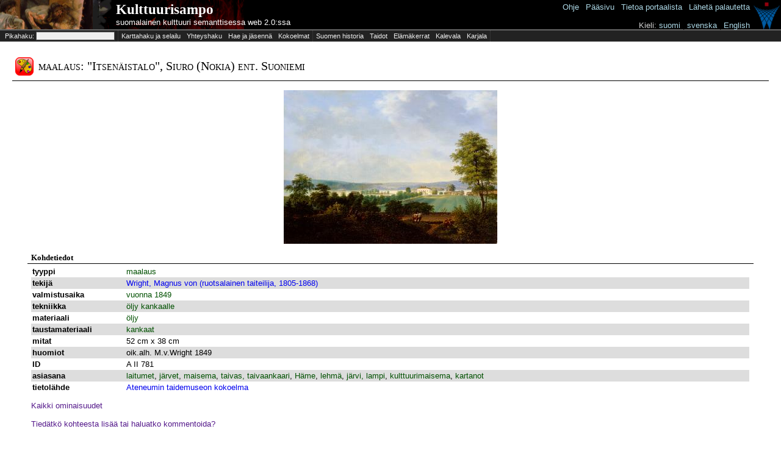

--- FILE ---
content_type: text/html;charset=UTF-8
request_url: http://www.kulttuurisampo.fi/kulsa/item.shtml?itemUri=http%3A%2F%2Fkulttuurisampo.fi%2Fannotaatio%23Instance-maalaus-at-A_II_781-1160403631391
body_size: 69008
content:






<!DOCTYPE html 
     PUBLIC "-//W3C//DTD XHTML 1.0 Transitional//EN"
     "http://www.w3.org/TR/xhtml1/DTD/xhtml1-transitional.dtd">
<html xmlns="http://www.w3.org/1999/xhtml">
	<head>
		<meta http-equiv="Content-Type" content="text/html; charset=UTF-8" />
		<meta name="description" content="KultturiSampo-portaali yhdistää Suomalaista kulttuurisisältöä ja tarjoaa yhtenäisen julkaisukanavan digitoidulle sisällölle." />
		<link href="scripts/dojo/resources/dojo.css" rel="stylesheet" type="text/css" />
		<link href="scripts/dijit/themes/tundra/tundra.css" rel="stylesheet" type="text/css" />
		<link href="scripts/dijit/themes/tundra/tundra_rtl.css" rel="stylesheet" type="text/css" />
		<link href="scripts/semweb/themes/semweb.css" rel="stylesheet" type="text/css" />
		<link href="app/scripts/kulsa/themes/kulsa.css" rel="stylesheet" type="text/css" />
		<link href="app/css/kulsa.css" rel="stylesheet" type="text/css" />
		<link href="app/css/cbrc.css" rel="stylesheet" type="text/css" />
		<title>
		    Kulttuurisampo - 
		        "Itsenäistalo", Siuro (Nokia) ent. Suoniemi
		</title>
		<script>
			var djConfig = {
				baseUrl:'scripts/dojo/',
				parseOnLoad: false,
				modulePaths:{'dwr':'../../dwr'},
				locale: 'fi',
				isDebug:false
			}
		</script>
		<script type="text/javascript" src="scripts/build/dojo-kulsa-release.js"></script>
		<!-- <script type="text/javascript" src="scripts/dojo/dojo.js.uncompressed.js"></script> -->
		<script type="text/javascript">
			dojo.registerModulePath('dwr','../../dwr');
		</script>
<script>
function toggleInversePropertiesBox() {
	var box = dojo.byId('inverse_properties');
	if (box.style.display=='block') box.style.display='none';
	else box.style.display='block';
	return false;
}

function toggleAllPropertiesBox() {
	var box = dojo.byId('all_properties');
	if (box.style.display=='block') box.style.display='none';
	else box.style.display='block';
	return false;
}

function toggleList(element) {
	if (element.innerHTML == '[piilota]')
		element.innerHTML = '[n&auml;yt&auml;]';
	else
		element.innerHTML = '[piilota]';
	toggleDisplaySiblings(element.parentNode);
}

function toggleDisplaySiblings(element) {
	x = element.nextSibling;
	while (x != null) {
		if (x.nodeType == 1) { /* is element */
			if (x.style.display != 'none')
				x.style.display = 'none';
			else if (x.tagName == 'LI')
				x.style.display = 'list-item';
			else if (x.tagName == 'TABLE')
				x.style.display = 'table';
			else
				x.style.display = 'block';
		}
		x = x.nextSibling;
	}
}

function initializeMap(pohj,ita,zoom,paikkatyyppi,paikka,tyyppi,label) {
	if (GBrowserIsCompatible()) {
		var map = new GMap2(document.getElementById("map_canvas"),{ size: new GSize(350,350) } );
		
		map.setCenter(new GLatLng(pohj, ita), zoom);
		map.removeMapType(G_HYBRID_MAP);

		var customIcon = new GIcon(G_DEFAULT_ICON);
		customIcon.image = "http://maps.google.com/mapfiles/ms/micons/man.png";
		customIcon.iconSize = new GSize(32, 32);
		customIcon.infoWindowAnchor = new GPoint(17, 8);
				
		markerOptions = { icon:customIcon };

		if(paikkatyyppi != "pt"){
			var html = '<div style="width: 230px; padding-right: 10px">'+tyyppi+': '+label+'<br/>'+paikkatyyppi+': '+paikka+'<\/div>';
        	 			
 			var marker = new GMarker(map.getCenter(),markerOptions);
 			GEvent.addListener(marker, "click", function() {
				marker.openInfoWindowHtml(html);
			});
 			
			map.addOverlay(marker);
			marker.openInfoWindowHtml(html);
		}
		map.addControl(new GMapTypeControl());
		map.addControl(new GSmallMapControl());
		
		document.body.setAttribute('onunload', 'GUnload()');
	}
}

function initializePolygonMap(polygon,zoom) {
	if (GBrowserIsCompatible()) {
		var map = new GMap2(document.getElementById("map_canvas"),{ size: new GSize(350,350) } );
		var pistearray = polygon.split(" ");
		var coordinatesarray = new Array();
		var polypointsArea = new Array();
		var lastpiste = new GLatLng(62.1872,23.7282);
		for (i=0;i<pistearray.length;i++){	
			try{
		   		var coords = new Array();
           		coords = pistearray[i].split(",");		   		
  	       		var piste = new GLatLng(coords[1],coords[0]); 	
		   		polypointsArea.push(piste);
		   		lastpiste = piste;		   
		   		coordinatesarray.push(coords[1]+" "+coords[0]);
			}
			catch(e){
			}
		}
		
		var minLat;
    	var minLng;
    	var maxLat;
    	var maxLng;
    
     	var firstpoint = true;
        for (i=0;i<pistearray.length;i++){      
                try{
                   var coords = new Array();                   
           		   coords = pistearray[i].split(",");                              
               	   var piste = new GLatLng(coords[1],coords[0]);    
                   polypointsArea.push(piste);                   
                   lastpiste = piste;
                   if (firstpoint){
                      minLat=coords[1];
                      maxLat=coords[1];
                      minLng=coords[0];
                      maxLng=coords[0];
                      firstpoint=false;
                   }
                   if (coords[1]<minLat){minLat=coords[1];}
                   if (coords[1]>maxLat){maxLat=coords[1];}
                   if (coords[0]<minLng){minLng=coords[0];}
                   if (coords[0]>maxLng){maxLng=coords[0];}
                   
                   coordinatesarray.push(coords[1]+" "+coords[0]);
                   
                }
                catch(e){
                }
        }
    
    	//var polyColor = RGB2Color(rand(255),rand(255),rand(255));
    	var polyColor = RGB2Color(0,0,0);
		var polygonArea = new GPolygon(polypointsArea,'#000000',2,.5,polyColor,.5);
    
      	var latCenter = (1*minLat + 1*maxLat)/2;
        var lngCenter = (1*minLng + 1*maxLng)/2;

    	var sw = new GLatLng(minLat,minLng);
        var ne = new GLatLng(maxLat,maxLng);
        var bounds = new GLatLngBounds(sw, ne);
        var mapZoomLevel = map.getBoundsZoomLevel(bounds);
        
        var mapCenter = new GLatLng(latCenter,lngCenter);
        map.setCenter(mapCenter, mapZoomLevel,G_MAP_TYPE);
		
		
		//map.setCenter(new GLatLng(pohj, ita), zoom);
		//map.removeMapType(G_HYBRID_MAP);
		
		map.addControl(new GMapTypeControl());
		map.addControl(new GLargeMapControl());
		map.addOverlay(polygonArea);
		
		document.body.setAttribute('onunload', 'GUnload()');
	}
}

function RGB2Color(r,g,b) {
	return '#' + byte2Hex(r) + byte2Hex(g) + byte2Hex(b);
}

function rand (n) {
	return (Math.floor(Math.random() * n + 1));
}

function byte2Hex(n) {
	var nybHexString = '0123456789ABCDEF';
	return String(nybHexString.substr((n >> 4) & 0x0F,1)) + nybHexString.substr(n & 0x0F,1);
}
</script>
<style>

table.properties {
	border-collapse: collapse;
	width: 100%;
}

table.properties td {
	padding: 2px;
}

td.property {
	font-weight: bold;
	width: 150px;
	vertical-align: top;
}

tr.oddItemRow {
	background-color: #fff;
}
tr.evenItemRow {
	background-color: #ddd;
}

table.thumbnails {
	width: 100%;
}

table.thumbnails td.image_cell {
	width: 120px;
	padding: 5px;
	border: thin solid lightgrey;
	text-align: center;
	background-color: #eee;
}

table.thumbnails td.row_title {
	padding-top: 2em;	
	font-weight: bold;
	font-family: georgia, serif;
}

table.thumbnails td.row_title_small {
	padding-top: 0.2em;
}

table.thumbnails td a {
	color: #333;
	text-decoration: none;
}

table.thumbnails td a:hover {
	color: blue;
	text-decoration: underline;
}

table.thumbnails td a.category_link {
	color: blue;
	text-decoration: underline;
}

table.thumbnails img {
	max-width: 80px;
	max-height: 80px;
	border: 0px;
}

table.all_items {
	width: 100%;
}

td.row_title_big {
	font-weight: bold;
	font-size: 16pt;
	padding-top: 15px;
}

td.list_cell {
	font-size: 8pt;
	vertical-align: top;
}

div.item_content {
	padding-left:0.5em;
	padding-right:0.5em;
}

</style>
	</head>

<body class="sm-r tundra" style="height:100%">
<script type="text/javascript">

  var _gaq = _gaq || [];
  _gaq.push(['_setAccount', 'UA-12724615-3']);
  _gaq.push(['_trackPageview']);

  (function() {
    var ga = document.createElement('script'); ga.type = 'text/javascript'; ga.async = true;
    ga.src = ('https:' == document.location.protocol ? 'https://ssl' : 'http://www') + '.google-analytics.com/ga.js';
    var s = document.getElementsByTagName('script')[0]; s.parentNode.insertBefore(ga, s);
  })();

</script>


	<table id="kulsa_banner2">
		<tbody><tr>
		<td id="kulsa_banner_empty_header"></td>
		<td id="kulsa_banner_application_name" onclick="window.location = 'index.shtml'">
			<div id="appname"><a class="plainwhite" href="index.shtml">Kulttuurisampo</a></div><div>
			<a class="plainwhite" href="index.shtml">suomalainen kulttuuri semanttisessa web 2.0:ssa</a></div>
		</td>
		<td id="kulsa_banner_seco">
		</td>		    
		</tr></tbody>
	</table>
		  	<table id="help" style="position:absolute;top:2px;right:0px">
		  		<tbody><tr><td style="vertical-align:top">
		  		<a href="instructions.shtml">Ohje</a> | 
		  		<a href="index.shtml">Pääsivu</a> | 
		  		<a href="about.shtml">Tietoa&nbsp;portaalista</a> | 
		  		<a href="mailto:seco-kulttuurisampo@tkk.fi">Lähetä palautetta</a>&nbsp;<br /><br />
		  		<span style="color:lightgray">Kieli:</span>
		  				<script>
		  					function switchLang(lang) {
		  						if (window.location.href.indexOf('lang=')!=-1) window.location.href=window.location.href.replace(/lang=../,'lang='+lang);
		  						else if (window.location.href.indexOf('?')!=-1) window.location.href=window.location.href+('&lang='+lang);
		  						else window.location.href=window.location.href+('?lang='+lang);
		  					}
		  				</script>
		  				<a href="javascript:switchLang('fi')">suomi</a> | 
	  					<a href="javascript:switchLang('sv')">svenska</a> |
		  				<a href="javascript:switchLang('en')">English</a>&nbsp;
		  		</td><td>
			<a href="http://www.seco.tkk.fi/applications/kulttuurisampo/"><img src="app/images/secologo.png" width="43" height="45"/></a>
			</td></tr></body></table>
	
	<div id="kulsa_banner_catalog">
		<table>
			<tbody><tr>
			<td class="ruler"><form id="form" onsubmit="return false;"><input type="hidden" name="skip" id="skip" value="0"/>&nbsp;Pikahaku: <input type="text" id="kw" name="kw"/><!-- <input type="checkbox" name="organize"> jäsenneltynä --></form></td>
				<td title="Selaile nykyisiä ja historiallisia paikkoja, alueita ja karttoja sekä niihin liittyvää esineistöä."><a href="karttahaku.shtml" title="Selaile nykyisiä ja historiallisia paikkoja, alueita ja karttoja sekä niihin liittyvää esineistöä.">Karttahaku ja selailu</a></td>							
				<td title="Kuinka Akseli Gallen-Kallela liittyy Ranskan keisari Napoleon ensimmäiseen?"><a href="ff.shtml" title="Kuinka Akseli Gallen-Kallela liittyy Ranskan keisari Napoleon ensimmäiseen?">Yhteyshaku</a></td>
				<td title="Aseta aineisto laajempaan kehykseen tarkastelemalla sitä eri näkökulmista."><a href="explore.shtml" title="Aseta aineisto laajempaan kehykseen tarkastelemalla sitä eri näkökulmista.">Hae ja jäsennä</a></td>
				<td class="ruler" title="Mitä kokoelmia Kulttuurisampo on niellyt?"><a href="kokoelmat.shtml" title="Mitä kokoelmia Kulttuurisampo on niellyt?">Kokoelmat</a></td>
				<td style="white-space:nowrap" title="Selaile historiallisia tapahtumia."><a href="historyTheme.shtml?itemUri=http%3A%2F%2Fwww.kulttuurisampo.fi%2Fuserview%23Suomen_historia" title="Selaile historiallisia tapahtumia.">Suomen&nbsp;historia</a></td>
				<td title="Perehdy semanttisesti kuvattuihin taitoihin."><a href="theme.shtml?itemUri=http%3A%2F%2Fwww.kulttuurisampo.fi%2Fuserview%23Taidot" title="Perehdy semanttisesti kuvattuihin taitoihin.">Taidot</a></td>
				<td title="Selaile semanttisesti rikastettuja elämäkertoja."><a href="theme.shtml?itemUri=http%3A%2F%2Fwww.kulttuurisampo.fi%2Fuserview%23Biografiat" title="Selaile semanttisesti rikastettuja elämäkertoja.">Elämäkerrat</a></td>
				<td title="Selaile Kalevalaa semanttisessa webissä."><a href="item.shtml?itemUri=http%3A%2F%2Fkulttuurisampo.fi%2Fannotaatio%23Instance_ID1214991559284" title="Selaile Kalevalaa semanttisessa webissä.">Kalevala</a></td>
				<td class="ruler" title="Wikipedian Karjala-aineistoa semanttisesti rikastettuna."><a href="item.shtml?itemUri=http%3A%2F%2Fkulttuurisampo.fi%2Fannotaatio%23web-sivuKarjala" title="Wikipedian Karjala-aineistoa semanttisesti rikastettuna.">Karjala</a></td>
			</tr></tbody>
		</table>
	</div>
	
	  <div id="kwsearchResultsC" style="visibility:hidden;z-index:1000;position:absolute;left:0px;background-color:#dddddd;border:1px solid black;">
	  	<div id="kwsearchResultsCloseButton" style="float:right;z-index:1050">[X]</div>
	  	<div id="kwsearchResults"></div>
	  </div>
	  <script type="text/javascript">
	  dojo.require("dijit.Dialog");
	  var kw = {
        url: "dokwsearch.shtml",
        load: function(data){
        		curSearch=null;
                dojo.byId('kwsearchResults').innerHTML = data;
        },
        error: function(data){
                console.log("An error occurred: ", data);
        },
        form: "form"
	  };
	  var searchTimer;
	  var curSearch;
	  var lss;
	  function selectForKWSearch(str) {
  		dojo.byId("kw").value='"'+str+'"';
  		submit(); 
	  }
	  
		 function skipForward() {
		 	dojo.byId("skip").value=parseInt(dojo.byId("skip").value)+50;
		 	dosubmit();
		 }
		 function skipBackward() {
		 	dojo.byId("skip").value=parseInt(dojo.byId("skip").value)-50;
		 	dosubmit();
		 }	  
	  	 function setTimer() {
		  	if (dojo.byId("kw").value.length>1) { 
		  	 	if (searchTimer) {
					clearTimeout(searchTimer);
				}
				if (lss!=dojo.byId("kw").value)
	 	    	  searchTimer = setTimeout(submit, 300);
		  	}
	  	 }
	  	 function dosubmit() {
	     	if (curSearch) curSearch.cancel();
	     	curSearch = dojo.xhrGet(kw);
	  	 }
	     function submit() {
	     	lss=dojo.byId("kw").value;
	     	dojo.byId("skip").value=0;
	        dosubmit();
	     	dojo.byId("kwsearchResults").innerHTML='<img src="app/images/loading.gif"/>';
	     	dojo.byId('kwsearchResultsC').style.visibility='visible'
	     	
	     	// hides video element to avoid glitch with the result container
	     	if (dojo.byId('video')) dojo.byId('video').style.visibility='hidden';
	     }
	     function close() {
			dojo.byId('kwsearchResultsC').style.visibility='hidden';
			if (dojo.byId('video')) dojo.byId('video').style.visibility='visible';
		 }
		 dojo.connect(dojo.byId("kwsearchResultsCloseButton"),"onclick",close);
		 dojo.connect(dojo.byId("search_organized"),"onchange",setTimer);
	     dojo.connect(dojo.byId("kw"),"onkeyup",setTimer);
	     dojo.connect(dojo.byId("kw"),"onfocus",function() {
	        if (dojo.byId('kwsearchResults').childNodes.length>0) {
	     		dojo.byId('kwsearchResultsC').style.visibility='visible';
	     		if (dojo.byId('video')) dojo.byId('video').style.visibility='hidden';
	     	}
	     });
	     dojo.addOnLoad(function() {
		    if (dojo.byId("kw").value.length>1) submit();
	     }); 
	  </script>

<div id="content">
		<h1>
			<table style="width:100%;">
				<tr>
					<td style="width:30px;vertical-align:center;padding:3px;"><img src="app/images/objectIcons/png/30x30/maalaus.png"/></td>
					<td style="vertical-align:center;padding:3px;">
						maalaus:
						"Itsenäistalo", Siuro (Nokia) ent. Suoniemi
					</td>
				</tr>
			</table>
		</h1>
	
	<div id="itemInfo">
	<div id="multimediaContainer" style="text-align:center">
		<br/>
		
				<a href="service/image/?w=800&h=800&url=http%3A%2F%2Fwww.kulttuurisampo.fi%2Fimages%2Fdata%2Fa0253500.jpg" target="_top">
					<img src="service/image/?w=350&h=350&url=http%3A%2F%2Fwww.kulttuurisampo.fi%2Fimages%2Fdata%2Fa0253500.jpg" style="max-width:350px;"/>
				</a>
	</div>
		
		
	<div id="metadataContainer">
		<h3>Kohdetiedot</h3>		
		<div class="item_content">
			
<table class="properties">
		
		
				<tr class="oddItemRow">
				<td class="property">tyyppi
					<input type="hidden" value="http://www.w3.org/1999/02/22-rdf-syntax-ns#type"/>
				</td>
				<td>
										<a href="item.shtml?itemUri=http%3A%2F%2Fkulttuurisampo.fi%2Fannotaatio%23maalaus" style="color:#005000">
										maalaus</a>
				</td>
			</tr>
		
		
		
		
		
		
				<tr class="evenItemRow">
				<td class="property">tekijä
					<input type="hidden" value="http://kulttuurisampo.fi/annotaatio#tekijat"/>
				</td>
				<td>
									<a href="item.shtml?itemUri=http%3A%2F%2Fseco.tkk.fi%2Fonto%2Ftoimo%2Fp2aa95aea0f11a3d14ad9643081ce05e34c17808e">
									Wright, Magnus von (ruotsalainen taiteilija, 1805-1868)</a>
				</td>
			</tr>
		
		
		
		
		
		
		
		
		
		
		
		
		
		
		
		
		
		
		
		
		
		
		
		
		
				<tr class="oddItemRow">
				<td class="property">valmistusaika
					<input type="hidden" value="http://kulttuurisampo.fi/annotaatio#valmistusaika"/>
				</td>
				<td>
										<a href="item.shtml?itemUri=http%3A%2F%2Fwww.kulttuurisampo.fi%2Fdata%2Ftime_1849" style="color:#005000">
										vuonna 1849</a>
				</td>
			</tr>
		
		
		
		
		
		
		
		
		
		
		
		
		
		
		
		
		
		
		
		
		
		
		
		
		
		
		
		
		
		
		
		
		
		
		
		
		
		
		
		
		
		
		
		
		
		
		
		
		
		
		
		
		
		
		
		
		
		
		
				<tr class="evenItemRow">
				<td class="property">tekniikka
					<input type="hidden" value="http://kulttuurisampo.fi/annotaatio#tekniikka"/>
				</td>
				<td>
										<a href="item.shtml?itemUri=http%3A%2F%2Fkulttuurisampo.fi%2Fannotaatio%23Instance-tekniikka-oljy_kankaalle-1160403631459" style="color:#005000">
										öljy kankaalle</a>
				</td>
			</tr>
		
		
		
		
				<tr class="oddItemRow">
				<td class="property">materiaali
					<input type="hidden" value="http://kulttuurisampo.fi/annotaatio#materiaali"/>
				</td>
				<td>
										<a href="item.shtml?itemUri=http%3A%2F%2Fwww.yso.fi%2Fonto%2Fkoko%2Fp35205" style="color:#005000">
										öljy</a>
				</td>
			</tr>
		
				<tr class="evenItemRow">
				<td class="property">taustamateriaali
					<input type="hidden" value="http://kulttuurisampo.fi/annotaatio#taustamateriaali"/>
				</td>
				<td>
										<a href="item.shtml?itemUri=http%3A%2F%2Fwww.yso.fi%2Fonto%2Fkoko%2Fp34430" style="color:#005000">
										kankaat</a>
				</td>
			</tr>
		
				<tr class="oddItemRow">
				<td class="property">mitat
					<input type="hidden" value="http://kulttuurisampo.fi/annotaatio#mitat"/>
				</td>
				<td>
							52 cm x 38 cm
				</td>
			</tr>
		
		
				<tr class="evenItemRow">
				<td class="property">huomiot
					<input type="hidden" value="http://kulttuurisampo.fi/annotaatio#huomiot"/>
				</td>
				<td>
							oik.alh. M.v.Wright 1849
				</td>
			</tr>
		
		
		
		
				<tr class="oddItemRow">
				<td class="property">ID
					<input type="hidden" value="http://kulttuurisampo.fi/annotaatio#id"/>
				</td>
				<td>
							A II 781
				</td>
			</tr>
		
				<tr class="evenItemRow">
				<td class="property">asiasana
					<input type="hidden" value="http://kulttuurisampo.fi/annotaatio#asiasana"/>
				</td>
				<td>
										<a href="item.shtml?itemUri=http%3A%2F%2Fwww.yso.fi%2Fonto%2Fkoko%2Fp35585" style="color:#005000">
										laitumet</a>, 
										<a href="item.shtml?itemUri=http%3A%2F%2Fwww.yso.fi%2Fonto%2Fkoko%2Fp34479" style="color:#005000">
										järvet</a>, 
										<a href="item.shtml?itemUri=http%3A%2F%2Fwww.yso.fi%2Fonto%2Fkoko%2Fp31276" style="color:#005000">
										maisema</a>, 
										<a href="item.shtml?itemUri=http%3A%2F%2Fkulttuurisampo.fi%2Fannotaatio%23Instance-ic-taivas__taivaankaari-1160403632473" style="color:#005000">
										taivas, taivaankaari</a>, 
										<a href="item.shtml?itemUri=http%3A%2F%2Fwww.yso.fi%2FkulttuuriSampo%2Fpaikat%23hame" style="color:#005000">
										Häme</a>, 
										<a href="item.shtml?itemUri=http%3A%2F%2Fkulttuurisampo.fi%2Fannotaatio%23Instance-ic-lehma-1160403633236" style="color:#005000">
										lehmä</a>, 
										<a href="item.shtml?itemUri=http%3A%2F%2Fkulttuurisampo.fi%2Fannotaatio%23Instance-ic-jarvi__lampi-1160403632777" style="color:#005000">
										järvi, lampi</a>, 
										<a href="item.shtml?itemUri=http%3A%2F%2Fkulttuurisampo.fi%2Fannotaatio%23Instance-ic-kulttuurimaisema-1160403632641" style="color:#005000">
										kulttuurimaisema</a>, 
										<a href="item.shtml?itemUri=http%3A%2F%2Fwww.yso.fi%2Fonto%2Fkoko%2Fp35037" style="color:#005000">
										kartanot</a>
				</td>
			</tr>
		
		
		
				<tr class="oddItemRow">
				<td class="property">tietolähde
					<input type="hidden" value="http://kulttuurisampo.fi/annotaatio#tietolahde"/>
				</td>
				<td>
									<a href="item.shtml?itemUri=http%3A%2F%2Fkulttuurisampo.fi%2Fannotaatio%23Ateneumin_taidemuseo_instance">
									Ateneumin taidemuseon kokoelma</a>
				</td>
			</tr>
		
		
		
</table>
					<div style="margin-top:1em;color:#444;">
						<div>
							<a href="" onclick="return toggleAllPropertiesBox();">Kaikki ominaisuudet</a>
						</div>
						<table id="all_properties" class="properties" style="display:none;border:thin dashed #ccc;">
		<tr class="oddItemRow">
		<td class="property">nimi
			<input type="hidden" value="http://www.w3.org/2008/05/skos#prefLabel"/>
		</td>
		<td>
			
			"Itsenäistalo", Siuro (Nokia) ent. Suoniemi
		</td>
	</tr>
		<tr class="evenItemRow">
		<td class="property">tiedoston sijaintitunniste
			<input type="hidden" value="http://kulttuurisampo.fi/annotaatio#tiedostoUrl"/>
		</td>
		<td>
			
			http://www.kulttuurisampo.fi/images/data/a0253500.jpg
		</td>
	</tr>
						</table>
					</div>
		</div>
	</div>
					
		
<div id="comments">
</div>

<div class="item_content">
<script>
	function submitComments() {
		document.body.style.cursor="progress";
		dojo.byId('submitButton').disabled=true;
		dojo.require("dwr.engine",true);
		dojo.require("dwr.interface.CommentService",true);
		CommentService.addComment('http://kulttuurisampo.fi/annotaatio#Instance-maalaus-at-A_II_781-1160403631391',dojo.byId('commentEmail').value,dojo.byId('commentName').value,dojo.byId('commentTitle').value,dojo.byId('commentContent').value, function(response) { 
			dojo.byId('submitButton').disabled=false;
			document.body.style.cursor="";
			dojo.byId('comments').innerHTML=response; 
		});
		dojo.byId('commentContent').value=''; 
		dojo.byId('commentTitle').value='';
		return false;
	}
	function toggleCommentsBox() {
		var box = dojo.byId('commentsBox');
		if (box.style.display=='block') box.style.display='none';
		else box.style.display='block';
		return false;
	}
</script>

<br/><a href="" onclick="return toggleCommentsBox();">Tiedätkö kohteesta lisää tai haluatko kommentoida?</a>
<form id="commentsBox" onsubmit="return submitComments();" style="display:none">
<br/>
Uudet kommentit eivät välttämättä tule heti näkyviin. Se miten kommentteja käsitellään riippuu kohteen luovuttajasta.
<br/>
<div class="rcbox" style="margin-left:auto;margin-right:auto">
	<div class="cs7">
		<b class="xtop">
			<b class="xb1"></b>
			<b class="xb2"></b>
			<b class="xb3"></b>
			<b class="xb4"></b>
		</b>
		<div class="xboxcontent">
			<table>
				<tr><td style="text-align:right">Nimi:</td><td><input type="text" id="commentName" value=""/></td></tr>
				<tr><td style="text-align:right">Sähköpostiosoite&nbsp;(ei&nbsp;näytetä):</td><td><input id="commentEmail" type="text" value=""/></td></tr>
				<tr><td style="text-align:right">Kommentin&nbsp;otsikko:</td><td><input type="text" size="60" id="commentTitle" /></td></tr>
				<tr><td style="text-align:right">Kommentti:</td><td><textarea id="commentContent" rows="8" cols="60"></textarea></td></tr>
				<tr><td><td><input type="submit" id="submitButton" value="Lähetä" /></td></tr>
			</table>
		</div>
		<b class="xbottom">
			<b class="xb4"></b>
			<b class="xb3"></b>
			<b class="xb2"></b>
			<b class="xb1"></b>
		</b>
	</div>
</div>
</form>
</div>
		
	<div id="metadataContainer">
			<br/>
			<h3>Kulttuurisampo suosittelee maalaajan muita maalauksia.</h3>
			<div class="item_content">
			<table class="thumbnails">
	
		<tr>
			
			
			
			<td class="image_cell">
					<a href="item.shtml?itemUri=http%3A%2F%2Fkulttuurisampo.fi%2Fannotaatio%23Instance-maalaus-at-A_IV_4299-1160476901045" title="Sorsia" target="_top">
						<img src="service/image/?w=80&h=80&url=http%3A%2F%2Fwww.kulttuurisampo.fi%2Fimages%2Fdata%2Fa0495800.tiny.jpg"/>
					</a>
				<br/>
				<a href="item.shtml?itemUri=http%3A%2F%2Fkulttuurisampo.fi%2Fannotaatio%23Instance-maalaus-at-A_IV_4299-1160476901045" title="Sorsia" target="_top">
					Sorsia
				</a>
			</td>
			
			
			
			<td class="image_cell">
					<a href="item.shtml?itemUri=http%3A%2F%2Fkulttuurisampo.fi%2Fannotaatio%23Instance-maalaus-at-A_I_25-1160403031716" title="Viinirypäleitä ja omenia katetulla pöydällä" target="_top">
						<img src="service/image/?w=80&h=80&url=http%3A%2F%2Fwww.kulttuurisampo.fi%2Fimages%2Fdata%2Fa0031700.jpg"/>
					</a>
				<br/>
				<a href="item.shtml?itemUri=http%3A%2F%2Fkulttuurisampo.fi%2Fannotaatio%23Instance-maalaus-at-A_I_25-1160403031716" title="Viinirypäleitä ja omenia katetulla pöydällä" target="_top">
					Viinirypäleitä ...
				</a>
			</td>
			
			
			
			<td class="image_cell">
					<a href="item.shtml?itemUri=http%3A%2F%2Fkulttuurisampo.fi%2Fannotaatio%23Instance-maalaus-at-A_I_36-1-1160477292611" title="Kurkijoki" target="_top">
						<img src="service/image/?w=80&h=80&url=http%3A%2F%2Fwww.kulttuurisampo.fi%2Fimages%2Fdata%2Fa0043800.tiny.jpg"/>
					</a>
				<br/>
				<a href="item.shtml?itemUri=http%3A%2F%2Fkulttuurisampo.fi%2Fannotaatio%23Instance-maalaus-at-A_I_36-1-1160477292611" title="Kurkijoki" target="_top">
					Kurkijoki
				</a>
			</td>
			
			
			
			<td class="image_cell">
					<a href="item.shtml?itemUri=http%3A%2F%2Fkulttuurisampo.fi%2Fannotaatio%23Instance-maalaus-at-A_II_1022-21-1160408289715" title="Telkkä" target="_top">
						<img src="service/image/?w=80&h=80&url=http%3A%2F%2Fwww.kulttuurisampo.fi%2Fimages%2Fdata%2Fa0183700.jpg"/>
					</a>
				<br/>
				<a href="item.shtml?itemUri=http%3A%2F%2Fkulttuurisampo.fi%2Fannotaatio%23Instance-maalaus-at-A_II_1022-21-1160408289715" title="Telkkä" target="_top">
					Telkkä
				</a>
			</td>
			
			
			
			<td class="image_cell">
					<a href="item.shtml?itemUri=http%3A%2F%2Fkulttuurisampo.fi%2Fannotaatio%23Instance-maalaus-at-A_II_1022-18-1160476775033" title="Harmaalokki" target="_top">
						<img src="service/image/?w=80&h=80&url=http%3A%2F%2Fwww.kulttuurisampo.fi%2Fimages%2Fdata%2Fa0183300.tiny.jpg"/>
					</a>
				<br/>
				<a href="item.shtml?itemUri=http%3A%2F%2Fkulttuurisampo.fi%2Fannotaatio%23Instance-maalaus-at-A_II_1022-18-1160476775033" title="Harmaalokki" target="_top">
					Harmaalokki
				</a>
			</td>
			
			
			
			<td class="image_cell">
					<a href="item.shtml?itemUri=http%3A%2F%2Fkulttuurisampo.fi%2Fannotaatio%23Instance-maalaus-at-A_II_1022-7-1160476885430" title="Pulskahaahka ; keskeneräinen" target="_top">
						<img src="service/image/?w=80&h=80&url=http%3A%2F%2Fwww.kulttuurisampo.fi%2Fimages%2Fdata%2Fa0184900.tiny.jpg"/>
					</a>
				<br/>
				<a href="item.shtml?itemUri=http%3A%2F%2Fkulttuurisampo.fi%2Fannotaatio%23Instance-maalaus-at-A_II_1022-7-1160476885430" title="Pulskahaahka ; keskeneräinen" target="_top">
					Pulskahaahka ; ...
				</a>
			</td>
			
			
			
			<td class="image_cell">
					<a href="item.shtml?itemUri=http%3A%2F%2Fkulttuurisampo.fi%2Fannotaatio%23Instance-maalaus-at-A_I_36-23-1160408361687" title="Maisema Korkeakoskelta" target="_top">
						<img src="service/image/?w=80&h=80&url=http%3A%2F%2Fwww.kulttuurisampo.fi%2Fimages%2Fdata%2Fa0045300.jpg"/>
					</a>
				<br/>
				<a href="item.shtml?itemUri=http%3A%2F%2Fkulttuurisampo.fi%2Fannotaatio%23Instance-maalaus-at-A_I_36-23-1160408361687" title="Maisema Korkeakoskelta" target="_top">
					Maisema Korkeak...
				</a>
			</td>
			
			</tr><tr>
			
			<td class="image_cell">
					<a href="item.shtml?itemUri=http%3A%2F%2Fkulttuurisampo.fi%2Fannotaatio%23Instance-maalaus-at-A_I_36-3-1160476974316" title="Talvimaisema Savosta" target="_top">
						<img src="service/image/?w=80&h=80&url=http%3A%2F%2Fwww.kulttuurisampo.fi%2Fimages%2Fdata%2Fa0045500.tiny.jpg"/>
					</a>
				<br/>
				<a href="item.shtml?itemUri=http%3A%2F%2Fkulttuurisampo.fi%2Fannotaatio%23Instance-maalaus-at-A_I_36-3-1160476974316" title="Talvimaisema Savosta" target="_top">
					Talvimaisema Sa...
				</a>
			</td>
			
			
			
			<td class="image_cell">
					<a href="item.shtml?itemUri=http%3A%2F%2Fkulttuurisampo.fi%2Fannotaatio%23Instance-maalaus-at-A_I_32-1160402956108" title="Honkolan kartano Urjalassa" target="_top">
						<img src="service/image/?w=80&h=80&url=http%3A%2F%2Fwww.kulttuurisampo.fi%2Fimages%2Fdata%2Fa0034100.jpg"/>
					</a>
				<br/>
				<a href="item.shtml?itemUri=http%3A%2F%2Fkulttuurisampo.fi%2Fannotaatio%23Instance-maalaus-at-A_I_32-1160402956108" title="Honkolan kartano Urjalassa" target="_top">
					Honkolan kartan...
				</a>
			</td>
			
			
			
			<td class="image_cell">
					<a href="item.shtml?itemUri=http%3A%2F%2Fkulttuurisampo.fi%2Fannotaatio%23Instance-maalaus-at-A_I_26-1160476988157" title="riippuvia pikkulintuja / Döda småfåglar" target="_top">
						<img src="service/image/?w=80&h=80&url=http%3A%2F%2Fwww.kulttuurisampo.fi%2Fimages%2Fdata%2Fa0031900.tiny.jpg"/>
					</a>
				<br/>
				<a href="item.shtml?itemUri=http%3A%2F%2Fkulttuurisampo.fi%2Fannotaatio%23Instance-maalaus-at-A_I_26-1160476988157" title="riippuvia pikkulintuja / Döda småfåglar" target="_top">
					riippuvia pikku...
				</a>
			</td>
			
			
			
			<td class="image_cell">
					<a href="item.shtml?itemUri=http%3A%2F%2Fkulttuurisampo.fi%2Fannotaatio%23Instance-maalaus-at-A_I_36-19-1160408371055" title="Keväistä rantaa ; Luonnosteltu metsänsisusta (kaksipuolinen teos)" target="_top">
						<img src="service/image/?w=80&h=80&url=http%3A%2F%2Fwww.kulttuurisampo.fi%2Fimages%2Fdata%2Fa0044800.jpg"/>
					</a>
				<br/>
				<a href="item.shtml?itemUri=http%3A%2F%2Fkulttuurisampo.fi%2Fannotaatio%23Instance-maalaus-at-A_I_36-19-1160408371055" title="Keväistä rantaa ; Luonnosteltu metsänsisusta (kaksipuolinen teos)" target="_top">
					Keväistä rantaa...
				</a>
			</td>
			
			
			
			<td class="image_cell">
					<a href="item.shtml?itemUri=http%3A%2F%2Fkulttuurisampo.fi%2Fannotaatio%23Instance-maalaus-at-A_I_28-1160477279765" title="Suopeltovuori Haminalahdessa" target="_top">
						<img src="service/image/?w=80&h=80&url=http%3A%2F%2Fwww.kulttuurisampo.fi%2Fimages%2Fdata%2Fa0032600.tiny.jpg"/>
					</a>
				<br/>
				<a href="item.shtml?itemUri=http%3A%2F%2Fkulttuurisampo.fi%2Fannotaatio%23Instance-maalaus-at-A_I_28-1160477279765" title="Suopeltovuori Haminalahdessa" target="_top">
					Suopeltovuori H...
				</a>
			</td>
			
			
			
			<td class="image_cell">
					<a href="item.shtml?itemUri=http%3A%2F%2Fkulttuurisampo.fi%2Fannotaatio%23Instance-maalaus-at-A_I_495-1160476777819" title="Maisema Espoon Löföstä" target="_top">
						<img src="service/image/?w=80&h=80&url=http%3A%2F%2Fwww.kulttuurisampo.fi%2Fimages%2Fdata%2Fa0124100.tiny.jpg"/>
					</a>
				<br/>
				<a href="item.shtml?itemUri=http%3A%2F%2Fkulttuurisampo.fi%2Fannotaatio%23Instance-maalaus-at-A_I_495-1160476777819" title="Maisema Espoon Löföstä" target="_top">
					Maisema Espoon ...
				</a>
			</td>
			
			
			
			<td class="image_cell">
					<a href="item.shtml?itemUri=http%3A%2F%2Fkulttuurisampo.fi%2Fannotaatio%23Instance-maalaus-at-A_II_1022-5-1160477189789" title="Pulska-alli ; Höyhenpeiteharjoitelma lyijykynällä (kaksipuolinen teos)" target="_top">
						<img src="service/image/?w=80&h=80&url=http%3A%2F%2Fwww.kulttuurisampo.fi%2Fimages%2Fdata%2Fa0184700.tiny.jpg"/>
					</a>
				<br/>
				<a href="item.shtml?itemUri=http%3A%2F%2Fkulttuurisampo.fi%2Fannotaatio%23Instance-maalaus-at-A_II_1022-5-1160477189789" title="Pulska-alli ; Höyhenpeiteharjoitelma lyijykynällä (kaksipuolinen teos)" target="_top">
					Pulska-alli ; H...
				</a>
			</td>
			
			</tr><tr>
			
			<td class="image_cell">
					<a href="item.shtml?itemUri=http%3A%2F%2Fkulttuurisampo.fi%2Fannotaatio%23Instance-maalaus-at-A_I_30-1160403382614" title="Annankatu 15 kylmänä talviaamuna;inv.kirja:Kall vintermorgon, "utsigt från mitt fönster" (Annegatan)" target="_top">
						<img src="service/image/?w=80&h=80&url=http%3A%2F%2Fwww.kulttuurisampo.fi%2Fimages%2Fdata%2Fa0033500.jpg"/>
					</a>
				<br/>
				<a href="item.shtml?itemUri=http%3A%2F%2Fkulttuurisampo.fi%2Fannotaatio%23Instance-maalaus-at-A_I_30-1160403382614" title="Annankatu 15 kylmänä talviaamuna;inv.kirja:Kall vintermorgon, "utsigt från mitt fönster" (Annegatan)" target="_top">
					Annankatu 15 ky...
				</a>
			</td>
			
			
			
			<td class="image_cell">
					<a href="item.shtml?itemUri=http%3A%2F%2Fkulttuurisampo.fi%2Fannotaatio%23Instance-maalaus-at-A_I_36-20-1160408221193" title="Metsänsisus ja vedenpeittämät mättäät keväällä" target="_top">
						<img src="service/image/?w=80&h=80&url=http%3A%2F%2Fwww.kulttuurisampo.fi%2Fimages%2Fdata%2Fa0045000.jpg"/>
					</a>
				<br/>
				<a href="item.shtml?itemUri=http%3A%2F%2Fkulttuurisampo.fi%2Fannotaatio%23Instance-maalaus-at-A_I_36-20-1160408221193" title="Metsänsisus ja vedenpeittämät mättäät keväällä" target="_top">
					Metsänsisus ja ...
				</a>
			</td>
			
			
			
			<td class="image_cell">
					<a href="item.shtml?itemUri=http%3A%2F%2Fkulttuurisampo.fi%2Fannotaatio%23Instance-maalaus-at-A_I_29-1160403004105" title="Katajanokalta" target="_top">
						<img src="service/image/?w=80&h=80&url=http%3A%2F%2Fwww.kulttuurisampo.fi%2Fimages%2Fdata%2Fa0033000.jpg"/>
					</a>
				<br/>
				<a href="item.shtml?itemUri=http%3A%2F%2Fkulttuurisampo.fi%2Fannotaatio%23Instance-maalaus-at-A_I_29-1160403004105" title="Katajanokalta" target="_top">
					Katajanokalta
				</a>
			</td>
			
			
			
			<td class="image_cell">
					<a href="item.shtml?itemUri=http%3A%2F%2Fkulttuurisampo.fi%2Fannotaatio%23Instance-maalaus-at-A_IV_3488-1160403518834" title="Liljenstrandin talo talvella" target="_top">
						<img src="service/image/?w=80&h=80&url=http%3A%2F%2Fwww.kulttuurisampo.fi%2Fimages%2Fdata%2Fa0483700.jpg"/>
					</a>
				<br/>
				<a href="item.shtml?itemUri=http%3A%2F%2Fkulttuurisampo.fi%2Fannotaatio%23Instance-maalaus-at-A_IV_3488-1160403518834" title="Liljenstrandin talo talvella" target="_top">
					Liljenstrandin ...
				</a>
			</td>
				<td colspan="3"/>
		</tr>
	
			</table>
			</div>
			<br/>
			<h3>Kulttuurisampo suosittelee kohteita samasta aihepiiristä.</h3>
			<div class="item_content">
			<table class="thumbnails">
		
		
		
		<td class="image_cell">
				<a href="item.shtml?itemUri=http%3A%2F%2Fkulttuurisampo.fi%2Fannotaatio%23Instance-maalaus-at-A_I_32-1160402956108" title="Honkolan kartano Urjalassa" target="_top">
					<img src="service/image//?w=80&h=80&url=http%3A%2F%2Fwww.kulttuurisampo.fi%2Fimages%2Fdata%2Fa0034100.jpg"/>
				</a>
			<br/>
			<a href="item.shtml?itemUri=http%3A%2F%2Fkulttuurisampo.fi%2Fannotaatio%23Instance-maalaus-at-A_I_32-1160402956108" title="Honkolan kartano Urjalassa" target="_top">
					Honkolan kartan...
			</a>
				<br/>
					<span style="color:grey">järvet, </span>
					<span style="color:grey">maisema, </span>
					<span style="color:grey">järvi, lampi, </span>
					<span style="color:grey">Häme, </span>
					<span style="color:grey">kulttuurimaisema, </span>
					<span style="color:grey">kartanot</span>
		</td>
		
		
		
		<td class="image_cell">
				<a href="item.shtml?itemUri=http%3A%2F%2Fkulttuurisampo.fi%2Fannotaatio%23Instance-maalaus-at-A_I_237-1160403282444" title="Heinola, maaherran virkatalo" target="_top">
					<img src="service/image//?w=80&h=80&url=http%3A%2F%2Fwww.kulttuurisampo.fi%2Fimages%2Fdata%2Fa0030500.jpg"/>
				</a>
			<br/>
			<a href="item.shtml?itemUri=http%3A%2F%2Fkulttuurisampo.fi%2Fannotaatio%23Instance-maalaus-at-A_I_237-1160403282444" title="Heinola, maaherran virkatalo" target="_top">
					Heinola, maaher...
			</a>
				<br/>
					<span style="color:grey">järvet, </span>
					<span style="color:grey">maisema, </span>
					<span style="color:grey">järvi, lampi, </span>
					<span style="color:grey">Häme, </span>
					<span style="color:grey">kulttuurimaisema</span>
		</td>
		
		
		
		<td class="image_cell">
				<a href="item.shtml?itemUri=http%3A%2F%2Fkulttuurisampo.fi%2Fannotaatio%23Instance-piirustus-at-A_II_838-16-1160403654520" title="Fagervik ; Kuvitusta teokseen Finland framställdt i teckningar" target="_top">
					<img src="service/image//?w=80&h=80&url=http%3A%2F%2Fwww.kulttuurisampo.fi%2Fimages%2Fdata%2Fa0262100.jpg"/>
				</a>
			<br/>
			<a href="item.shtml?itemUri=http%3A%2F%2Fkulttuurisampo.fi%2Fannotaatio%23Instance-piirustus-at-A_II_838-16-1160403654520" title="Fagervik ; Kuvitusta teokseen Finland framställdt i teckningar" target="_top">
					Fagervik ; Kuvi...
			</a>
				<br/>
					<span style="color:grey">järvet, </span>
					<span style="color:grey">maisema, </span>
					<span style="color:grey">järvi, lampi, </span>
					<span style="color:grey">kartanot</span>
		</td>
		
		
		
		<td class="image_cell">
				<a href="item.shtml?itemUri=http%3A%2F%2Fkulttuurisampo.fi%2Fannotaatio%23Instance-maalaus-at-A_IV_4248-1160403279538" title="Kaukolan harju auringonlaskun aikaan" target="_top">
					<img src="service/image//?w=80&h=80&url=http%3A%2F%2Fwww.kulttuurisampo.fi%2Fimages%2Fdata%2Fa0495000.jpg"/>
				</a>
			<br/>
			<a href="item.shtml?itemUri=http%3A%2F%2Fkulttuurisampo.fi%2Fannotaatio%23Instance-maalaus-at-A_IV_4248-1160403279538" title="Kaukolan harju auringonlaskun aikaan" target="_top">
					Kaukolan harju ...
			</a>
				<br/>
					<span style="color:grey">järvet, </span>
					<span style="color:grey">maisema, </span>
					<span style="color:grey">järvi, lampi, </span>
					<span style="color:grey">Häme</span>
		</td>
		
		
		
		<td class="image_cell">
				<a href="item.shtml?itemUri=http%3A%2F%2Fkulttuurisampo.fi%2Fannotaatio%23Instance-maalaus-at-A-1993-364-1160402993308" title="Maisema" target="_top">
					<img src="service/image//?w=80&h=80&url=http%3A%2F%2Fwww.kulttuurisampo.fi%2Fimages%2Fdata%2Ff0115200.jpg"/>
				</a>
			<br/>
			<a href="item.shtml?itemUri=http%3A%2F%2Fkulttuurisampo.fi%2Fannotaatio%23Instance-maalaus-at-A-1993-364-1160402993308" title="Maisema" target="_top">
					Maisema
			</a>
				<br/>
					<span style="color:grey">maisema, </span>
					<span style="color:grey">järvi, lampi, </span>
					<span style="color:grey">taivas, taivaankaari, </span>
					<span style="color:grey">kulttuurimaisema</span>
		</td>
		
		
		
		<td class="image_cell">
				<a href="item.shtml?itemUri=http%3A%2F%2Fkulttuurisampo.fi%2Fannotaatio%23Instance-maalaus-at-A_II_782-11-1160403074169" title="Avannolla. Tilaustyö Suomen paviljonkiin Pariisin maailmannäyttelyyn 1900 ; Talvimaisema" target="_top">
					<img src="service/image//?w=80&h=80&url=http%3A%2F%2Fwww.kulttuurisampo.fi%2Fimages%2Fdata%2Fx0099500.jpg"/>
				</a>
			<br/>
			<a href="item.shtml?itemUri=http%3A%2F%2Fkulttuurisampo.fi%2Fannotaatio%23Instance-maalaus-at-A_II_782-11-1160403074169" title="Avannolla. Tilaustyö Suomen paviljonkiin Pariisin maailmannäyttelyyn 1900 ; Talvimaisema" target="_top">
					Avannolla. Tila...
			</a>
				<br/>
					<span style="color:grey">järvet, </span>
					<span style="color:grey">maisema, </span>
					<span style="color:grey">järvi, lampi</span>
		</td>
		
		
		
		<td class="image_cell">
				<a href="item.shtml?itemUri=http%3A%2F%2Fkulttuurisampo.fi%2Fannotaatio%23Instance-maalaus-at-A_I_238-1160403102140" title="Heinola, Jyrängön virta" target="_top">
					<img src="service/image//?w=80&h=80&url=http%3A%2F%2Fwww.kulttuurisampo.fi%2Fimages%2Fdata%2Fa0030600.jpg"/>
				</a>
			<br/>
			<a href="item.shtml?itemUri=http%3A%2F%2Fkulttuurisampo.fi%2Fannotaatio%23Instance-maalaus-at-A_I_238-1160403102140" title="Heinola, Jyrängön virta" target="_top">
					Heinola, Jyräng...
			</a>
				<br/>
					<span style="color:grey">maisema, </span>
					<span style="color:grey">Häme, </span>
					<span style="color:grey">kulttuurimaisema</span>
		</td>
		
		</tr><tr>
		
		<td class="image_cell">
				<a href="item.shtml?itemUri=http%3A%2F%2Fkulttuurisampo.fi%2Fannotaatio%23Instance-maalaus-at-A-2002-385-1160402808633" title="Kirkas päivä" target="_top">
					<img src="service/image//?w=80&h=80&url=http%3A%2F%2Fwww.kulttuurisampo.fi%2Fimages%2Fdata%2Fa8783200.jpg"/>
				</a>
			<br/>
			<a href="item.shtml?itemUri=http%3A%2F%2Fkulttuurisampo.fi%2Fannotaatio%23Instance-maalaus-at-A-2002-385-1160402808633" title="Kirkas päivä" target="_top">
					Kirkas päivä
			</a>
				<br/>
					<span style="color:grey">järvet, </span>
					<span style="color:grey">maisema, </span>
					<span style="color:grey">järvi, lampi</span>
		</td>
		
		
		
		<td class="image_cell">
				<a href="item.shtml?itemUri=http%3A%2F%2Fkulttuurisampo.fi%2Fannotaatio%23Instance-piirustus-at-A_I_33-8-1160403168381" title="Kotkaniemen kartano Vihdissä" target="_top">
					<img src="service/image//?w=80&h=80&url=http%3A%2F%2Fwww.kulttuurisampo.fi%2Fimages%2Fdata%2Fa0041900.jpg"/>
				</a>
			<br/>
			<a href="item.shtml?itemUri=http%3A%2F%2Fkulttuurisampo.fi%2Fannotaatio%23Instance-piirustus-at-A_I_33-8-1160403168381" title="Kotkaniemen kartano Vihdissä" target="_top">
					Kotkaniemen kar...
			</a>
				<br/>
					<span style="color:grey">järvet, </span>
					<span style="color:grey">maisema, </span>
					<span style="color:grey">kartanot</span>
		</td>
		
		
		
		<td class="image_cell">
				<a href="item.shtml?itemUri=http%3A%2F%2Fkulttuurisampo.fi%2Fannotaatio%23Instance-maalaus-at-A_I_36-1-1160477292611" title="Kurkijoki" target="_top">
					<img src="service/image//?w=80&h=80&url=http%3A%2F%2Fwww.kulttuurisampo.fi%2Fimages%2Fdata%2Fa0043800.tiny.jpg"/>
				</a>
			<br/>
			<a href="item.shtml?itemUri=http%3A%2F%2Fkulttuurisampo.fi%2Fannotaatio%23Instance-maalaus-at-A_I_36-1-1160477292611" title="Kurkijoki" target="_top">
					Kurkijoki
			</a>
				<br/>
					<span style="color:grey">järvet, </span>
					<span style="color:grey">maisema, </span>
					<span style="color:grey">kartanot</span>
		</td>
		
		
		
		<td class="image_cell">
				<a href="item.shtml?itemUri=http%3A%2F%2Fkulttuurisampo.fi%2Fannotaatio%23Instance-maalaus-at-A_I_165-1160403399678" title="Maantie Suomessa" target="_top">
					<img src="service/image//?w=80&h=80&url=http%3A%2F%2Fwww.kulttuurisampo.fi%2Fimages%2Fdata%2Fa0009100.jpg"/>
				</a>
			<br/>
			<a href="item.shtml?itemUri=http%3A%2F%2Fkulttuurisampo.fi%2Fannotaatio%23Instance-maalaus-at-A_I_165-1160403399678" title="Maantie Suomessa" target="_top">
					Maantie Suomess...
			</a>
				<br/>
					<span style="color:grey">järvet, </span>
					<span style="color:grey">maisema, </span>
					<span style="color:grey">järvi, lampi</span>
		</td>
		
		
		
		<td class="image_cell">
				<a href="item.shtml?itemUri=http%3A%2F%2Fkulttuurisampo.fi%2Fannotaatio%23Instance-maalaus-at-A_I_470-103-1160477052320" title="Maisema Näsijärven lähistöltä" target="_top">
					<img src="service/image//?w=80&h=80&url=http%3A%2F%2Fwww.kulttuurisampo.fi%2Fimages%2Fdata%2Fa0082200.tiny.jpg"/>
				</a>
			<br/>
			<a href="item.shtml?itemUri=http%3A%2F%2Fkulttuurisampo.fi%2Fannotaatio%23Instance-maalaus-at-A_I_470-103-1160477052320" title="Maisema Näsijärven lähistöltä" target="_top">
					Maisema Näsijär...
			</a>
				<br/>
					<span style="color:grey">järvet, </span>
					<span style="color:grey">maisema, </span>
					<span style="color:grey">Häme</span>
		</td>
		
		
		
		<td class="image_cell">
				<a href="item.shtml?itemUri=http%3A%2F%2Fkulttuurisampo.fi%2Fannotaatio%23Instance-maalaus-at-A_I_71-1160403656333" title="Näköala Olavinlinnaan" target="_top">
					<img src="service/image//?w=80&h=80&url=http%3A%2F%2Fwww.kulttuurisampo.fi%2Fimages%2Fdata%2Fa0152400.jpg"/>
				</a>
			<br/>
			<a href="item.shtml?itemUri=http%3A%2F%2Fkulttuurisampo.fi%2Fannotaatio%23Instance-maalaus-at-A_I_71-1160403656333" title="Näköala Olavinlinnaan" target="_top">
					Näköala Olavinl...
			</a>
				<br/>
					<span style="color:grey">järvet, </span>
					<span style="color:grey">maisema, </span>
					<span style="color:grey">taivas, taivaankaari</span>
		</td>
		
		
		
		<td class="image_cell">
				<a href="item.shtml?itemUri=http%3A%2F%2Fkulttuurisampo.fi%2Fannotaatio%23Instance-maalaus-at-A_I_470-139-1160476963075" title="Rantamaisema Leppälahdelta" target="_top">
					<img src="service/image//?w=80&h=80&url=http%3A%2F%2Fwww.kulttuurisampo.fi%2Fimages%2Fdata%2Fa0086100.tiny.jpg"/>
				</a>
			<br/>
			<a href="item.shtml?itemUri=http%3A%2F%2Fkulttuurisampo.fi%2Fannotaatio%23Instance-maalaus-at-A_I_470-139-1160476963075" title="Rantamaisema Leppälahdelta" target="_top">
					Rantamaisema Le...
			</a>
				<br/>
					<span style="color:grey">järvet, </span>
					<span style="color:grey">maisema, </span>
					<span style="color:grey">Häme</span>
		</td>
			</table>
			</div>
			<br/>
			<h3>Kulttuurisampo suosittelee maalauksia, jotka on maalattu samalla tekniikalla.</h3>
			<div class="item_content">
			<table class="thumbnails">
	
	
		<tr>
			<td colspan="7" class="row_title_small">
				<em>öljy kankaalle</em>
			</td>
		</tr>
	
		<tr>
			
			
			
			<td class="image_cell">
					<a href="item.shtml?itemUri=http%3A%2F%2Fkulttuurisampo.fi%2Fannotaatio%23Instance-maalaus-at-A-2002-254-1160403213081" title="Kirsti" target="_top">
						<img src="service/image/?w=80&h=80&url=http%3A%2F%2Fwww.kulttuurisampo.fi%2Fimages%2Fdata%2Fa8790500.jpg"/>
					</a>
				<br/>
				<a href="item.shtml?itemUri=http%3A%2F%2Fkulttuurisampo.fi%2Fannotaatio%23Instance-maalaus-at-A-2002-254-1160403213081" title="Kirsti" target="_top">
					Kirsti
				</a>
			</td>
			
			
			
			<td class="image_cell">
					<a href="item.shtml?itemUri=http%3A%2F%2Fkulttuurisampo.fi%2Fannotaatio%23Instance-maalaus-at-A_I_535-1160477316693" title="En plein air" target="_top">
						<img src="service/image/?w=80&h=80&url=http%3A%2F%2Fwww.kulttuurisampo.fi%2Fimages%2Fdata%2Fx0013000.tiny.jpg"/>
					</a>
				<br/>
				<a href="item.shtml?itemUri=http%3A%2F%2Fkulttuurisampo.fi%2Fannotaatio%23Instance-maalaus-at-A_I_535-1160477316693" title="En plein air" target="_top">
					En plein air
				</a>
			</td>
			
			
			
			<td class="image_cell">
					<a href="item.shtml?itemUri=http%3A%2F%2Fkulttuurisampo.fi%2Fannotaatio%23Instance-maalaus-at-A_I_95-1160477167016" title="Torppa Kurussa" target="_top">
						<img src="service/image/?w=80&h=80&url=http%3A%2F%2Fwww.kulttuurisampo.fi%2Fimages%2Fdata%2Fa0180700.tiny.jpg"/>
					</a>
				<br/>
				<a href="item.shtml?itemUri=http%3A%2F%2Fkulttuurisampo.fi%2Fannotaatio%23Instance-maalaus-at-A_I_95-1160477167016" title="Torppa Kurussa" target="_top">
					Torppa Kurussa
				</a>
			</td>
			
			
			
			<td class="image_cell">
					<a href="item.shtml?itemUri=http%3A%2F%2Fkulttuurisampo.fi%2Fannotaatio%23Instance-maalaus-sff-S_41-1160476846581" title="Prelaatin muotokuva" target="_top">
						<img src="service/image/?w=80&h=80&url=http%3A%2F%2Fwww.kulttuurisampo.fi%2Fimages%2Fdata%2Fs0069100.tiny.jpg"/>
					</a>
				<br/>
				<a href="item.shtml?itemUri=http%3A%2F%2Fkulttuurisampo.fi%2Fannotaatio%23Instance-maalaus-sff-S_41-1160476846581" title="Prelaatin muotokuva" target="_top">
					Prelaatin muoto...
				</a>
			</td>
			
			
			
			<td class="image_cell">
					<a href="item.shtml?itemUri=http%3A%2F%2Fkulttuurisampo.fi%2Fannotaatio%23Instance-maalaus-at-A_III_2067-1160477243510" title="Omakuva" target="_top">
						<img src="service/image/?w=80&h=80&url=http%3A%2F%2Fwww.kulttuurisampo.fi%2Fimages%2Fdata%2Fa0319100.tiny.jpg"/>
					</a>
				<br/>
				<a href="item.shtml?itemUri=http%3A%2F%2Fkulttuurisampo.fi%2Fannotaatio%23Instance-maalaus-at-A_III_2067-1160477243510" title="Omakuva" target="_top">
					Omakuva
				</a>
			</td>
			
			
			
			<td class="image_cell">
					<a href="item.shtml?itemUri=http%3A%2F%2Fkulttuurisampo.fi%2Fannotaatio%23Instance-maalaus-at-A_IV_3462-1160477201118" title="Asetelma ompelupöydällä" target="_top">
						<img src="service/image/?w=80&h=80&url=http%3A%2F%2Fwww.kulttuurisampo.fi%2Fimages%2Fdata%2Fa0483200.tiny.jpg"/>
					</a>
				<br/>
				<a href="item.shtml?itemUri=http%3A%2F%2Fkulttuurisampo.fi%2Fannotaatio%23Instance-maalaus-at-A_IV_3462-1160477201118" title="Asetelma ompelupöydällä" target="_top">
					Asetelma ompelu...
				</a>
			</td>
			
			
			
			<td class="image_cell">
					<a href="item.shtml?itemUri=http%3A%2F%2Fkulttuurisampo.fi%2Fannotaatio%23Instance-maalaus-at-A_IV_3771-1160477079094" title="Mansikkatyttö" target="_top">
						<img src="service/image/?w=80&h=80&url=http%3A%2F%2Fwww.kulttuurisampo.fi%2Fimages%2Fdata%2Fa0490800.tiny.jpg"/>
					</a>
				<br/>
				<a href="item.shtml?itemUri=http%3A%2F%2Fkulttuurisampo.fi%2Fannotaatio%23Instance-maalaus-at-A_IV_3771-1160477079094" title="Mansikkatyttö" target="_top">
					Mansikkatyttö
				</a>
			</td>
			
			</tr><tr>
			
			<td class="image_cell">
					<a href="item.shtml?itemUri=http%3A%2F%2Fkulttuurisampo.fi%2Fannotaatio%23Instance-maalaus-at-A_II_990-9-1160477044371" title="Väinämöisen soitto, luonnos" target="_top">
						<img src="service/image/?w=80&h=80&url=http%3A%2F%2Fwww.kulttuurisampo.fi%2Fimages%2Fdata%2Fa0303600.tiny.jpg"/>
					</a>
				<br/>
				<a href="item.shtml?itemUri=http%3A%2F%2Fkulttuurisampo.fi%2Fannotaatio%23Instance-maalaus-at-A_II_990-9-1160477044371" title="Väinämöisen soitto, luonnos" target="_top">
					Väinämöisen soi...
				</a>
			</td>
			
			
			
			<td class="image_cell">
					<a href="item.shtml?itemUri=http%3A%2F%2Fkulttuurisampo.fi%2Fannotaatio%23Instance-maalaus-at-A_I_739-1160402905297" title="Laulajatar Aino Acktén muotokuva" target="_top">
						<img src="service/image/?w=80&h=80&url=http%3A%2F%2Fwww.kulttuurisampo.fi%2Fimages%2Fdata%2Fa0153400.jpg"/>
					</a>
				<br/>
				<a href="item.shtml?itemUri=http%3A%2F%2Fkulttuurisampo.fi%2Fannotaatio%23Instance-maalaus-at-A_I_739-1160402905297" title="Laulajatar Aino Acktén muotokuva" target="_top">
					Laulajatar Aino...
				</a>
			</td>
			
			
			
			<td class="image_cell">
					<a href="item.shtml?itemUri=http%3A%2F%2Fkulttuurisampo.fi%2Fannotaatio%23Instance-maalaus-at-A_I_107-1160477024909" title="Asnièresin silta Pariisin piirityksen jälkeen 1871" target="_top">
						<img src="service/image/?w=80&h=80&url=http%3A%2F%2Fwww.kulttuurisampo.fi%2Fimages%2Fdata%2Fa0004300.tiny.jpg"/>
					</a>
				<br/>
				<a href="item.shtml?itemUri=http%3A%2F%2Fkulttuurisampo.fi%2Fannotaatio%23Instance-maalaus-at-A_I_107-1160477024909" title="Asnièresin silta Pariisin piirityksen jälkeen 1871" target="_top">
					Asnièresin silt...
				</a>
			</td>
			
			
			
			<td class="image_cell">
					<a href="item.shtml?itemUri=http%3A%2F%2Fkulttuurisampo.fi%2Fannotaatio%23Instance-maalaus-at-A_I_104-1160477065335" title="Kyläsuutari, aihe Ranskasta" target="_top">
						<img src="service/image/?w=80&h=80&url=http%3A%2F%2Fwww.kulttuurisampo.fi%2Fimages%2Fdata%2Fa0004100.tiny.jpg"/>
					</a>
				<br/>
				<a href="item.shtml?itemUri=http%3A%2F%2Fkulttuurisampo.fi%2Fannotaatio%23Instance-maalaus-at-A_I_104-1160477065335" title="Kyläsuutari, aihe Ranskasta" target="_top">
					Kyläsuutari, ai...
				</a>
			</td>
			
			
			
			<td class="image_cell">
					<a href="item.shtml?itemUri=http%3A%2F%2Fkulttuurisampo.fi%2Fannotaatio%23Instance-maalaus-at-A_II_971-1160476949710" title="Kukkia" target="_top">
						<img src="service/image/?w=80&h=80&url=http%3A%2F%2Fwww.kulttuurisampo.fi%2Fimages%2Fdata%2Fa0281300.tiny.jpg"/>
					</a>
				<br/>
				<a href="item.shtml?itemUri=http%3A%2F%2Fkulttuurisampo.fi%2Fannotaatio%23Instance-maalaus-at-A_II_971-1160476949710" title="Kukkia" target="_top">
					Kukkia
				</a>
			</td>
			
			
			
			<td class="image_cell">
					<a href="item.shtml?itemUri=http%3A%2F%2Fkulttuurisampo.fi%2Fannotaatio%23Instance-maalaus-at-A_I_25-1160403031716" title="Viinirypäleitä ja omenia katetulla pöydällä" target="_top">
						<img src="service/image/?w=80&h=80&url=http%3A%2F%2Fwww.kulttuurisampo.fi%2Fimages%2Fdata%2Fa0031700.jpg"/>
					</a>
				<br/>
				<a href="item.shtml?itemUri=http%3A%2F%2Fkulttuurisampo.fi%2Fannotaatio%23Instance-maalaus-at-A_I_25-1160403031716" title="Viinirypäleitä ja omenia katetulla pöydällä" target="_top">
					Viinirypäleitä ...
				</a>
			</td>
			
			
			
			<td class="image_cell">
					<a href="item.shtml?itemUri=http%3A%2F%2Fkulttuurisampo.fi%2Fannotaatio%23Instance-maalaus-at-A_II_1215-1160403231543" title="Hilda Wiikin muotokuva" target="_top">
						<img src="service/image/?w=80&h=80&url=http%3A%2F%2Fwww.kulttuurisampo.fi%2Fimages%2Fdata%2Fa0194800.jpg"/>
					</a>
				<br/>
				<a href="item.shtml?itemUri=http%3A%2F%2Fkulttuurisampo.fi%2Fannotaatio%23Instance-maalaus-at-A_II_1215-1160403231543" title="Hilda Wiikin muotokuva" target="_top">
					Hilda Wiikin mu...
				</a>
			</td>
			
			</tr><tr>
			
			<td class="image_cell">
					<a href="item.shtml?itemUri=http%3A%2F%2Fkulttuurisampo.fi%2Fannotaatio%23Instance-maalaus-at-A_II_887-1160477001476" title="Kosinta Ahvenanmaalla, harjoitelma" target="_top">
						<img src="service/image/?w=80&h=80&url=http%3A%2F%2Fwww.kulttuurisampo.fi%2Fimages%2Fdata%2Fa0277700.tiny.jpg"/>
					</a>
				<br/>
				<a href="item.shtml?itemUri=http%3A%2F%2Fkulttuurisampo.fi%2Fannotaatio%23Instance-maalaus-at-A_II_887-1160477001476" title="Kosinta Ahvenanmaalla, harjoitelma" target="_top">
					Kosinta Ahvenan...
				</a>
			</td>
			
			
			
			<td class="image_cell">
					<a href="item.shtml?itemUri=http%3A%2F%2Fkulttuurisampo.fi%2Fannotaatio%23Instance-maalaus-sff-S_9-1160477008104" title="Kanslianeuvos Carl Fredrik von Eckleff, 1723-1781" target="_top">
						<img src="service/image/?w=80&h=80&url=http%3A%2F%2Fwww.kulttuurisampo.fi%2Fimages%2Fdata%2Fs9468600.tiny.jpg"/>
					</a>
				<br/>
				<a href="item.shtml?itemUri=http%3A%2F%2Fkulttuurisampo.fi%2Fannotaatio%23Instance-maalaus-sff-S_9-1160477008104" title="Kanslianeuvos Carl Fredrik von Eckleff, 1723-1781" target="_top">
					Kanslianeuvos C...
				</a>
			</td>
			
			
			
			<td class="image_cell">
					<a href="item.shtml?itemUri=http%3A%2F%2Fkulttuurisampo.fi%2Fannotaatio%23Instance-maalaus-sff-S_117-1160477085226" title="(Maisema)" target="_top">
						<img src="service/image/?w=80&h=80&url=http%3A%2F%2Fwww.kulttuurisampo.fi%2Fimages%2Fdata%2Fs0060300.tiny.jpg"/>
					</a>
				<br/>
				<a href="item.shtml?itemUri=http%3A%2F%2Fkulttuurisampo.fi%2Fannotaatio%23Instance-maalaus-sff-S_117-1160477085226" title="(Maisema)" target="_top">
					(Maisema)
				</a>
			</td>
			
			
			
			<td class="image_cell">
					<a href="item.shtml?itemUri=http%3A%2F%2Fkulttuurisampo.fi%2Fannotaatio%23Instance-maalaus-at-A-2002-518-1160403249890" title="Lisbeth Candelin" target="_top">
						<img src="service/image/?w=80&h=80&url=http%3A%2F%2Fwww.kulttuurisampo.fi%2Fimages%2Fdata%2Fa8793200.jpg"/>
					</a>
				<br/>
				<a href="item.shtml?itemUri=http%3A%2F%2Fkulttuurisampo.fi%2Fannotaatio%23Instance-maalaus-at-A-2002-518-1160403249890" title="Lisbeth Candelin" target="_top">
					Lisbeth Candeli...
				</a>
			</td>
			
			
			
			<td class="image_cell">
					<a href="item.shtml?itemUri=http%3A%2F%2Fkulttuurisampo.fi%2Fannotaatio%23Instance-maalaus-at-A_I_26-1160476988157" title="riippuvia pikkulintuja / Döda småfåglar" target="_top">
						<img src="service/image/?w=80&h=80&url=http%3A%2F%2Fwww.kulttuurisampo.fi%2Fimages%2Fdata%2Fa0031900.tiny.jpg"/>
					</a>
				<br/>
				<a href="item.shtml?itemUri=http%3A%2F%2Fkulttuurisampo.fi%2Fannotaatio%23Instance-maalaus-at-A_I_26-1160476988157" title="riippuvia pikkulintuja / Döda småfåglar" target="_top">
					riippuvia pikku...
				</a>
			</td>
			
			
			
			<td class="image_cell">
					<a href="item.shtml?itemUri=http%3A%2F%2Fkulttuurisampo.fi%2Fannotaatio%23Instance-maalaus-at-A_I_186-1160403476298" title="Kansanpukujen osto Säkylässä" target="_top">
						<img src="service/image/?w=80&h=80&url=http%3A%2F%2Fwww.kulttuurisampo.fi%2Fimages%2Fdata%2Fa0011100.jpg"/>
					</a>
				<br/>
				<a href="item.shtml?itemUri=http%3A%2F%2Fkulttuurisampo.fi%2Fannotaatio%23Instance-maalaus-at-A_I_186-1160403476298" title="Kansanpukujen osto Säkylässä" target="_top">
					Kansanpukujen o...
				</a>
			</td>
			
			
			
			<td class="image_cell">
					<a href="item.shtml?itemUri=http%3A%2F%2Fkulttuurisampo.fi%2Fannotaatio%23Instance-maalaus-sff-A_II_1407-1160477211720" title="Amor jousineen" target="_top">
						<img src="service/image/?w=80&h=80&url=http%3A%2F%2Fwww.kulttuurisampo.fi%2Fimages%2Fdata%2Fs0015900.tiny.jpg"/>
					</a>
				<br/>
				<a href="item.shtml?itemUri=http%3A%2F%2Fkulttuurisampo.fi%2Fannotaatio%23Instance-maalaus-sff-A_II_1407-1160477211720" title="Amor jousineen" target="_top">
					Amor jousineen
				</a>
			</td>
		</tr>
	
			</table>
			</div>
			<br/>
			<h3>Kulttuurisampo suosittelee tekijän muuntyyppisiä teoksia.</h3>
			<div class="item_content">
			<table class="thumbnails">
	
	
		<tr>
			<td colspan="7" class="row_title_small">
				<em>piirustus</em>
			</td>
		</tr>
	
		<tr>
			
			
			
			<td class="image_cell">
					<a href="item.shtml?itemUri=http%3A%2F%2Fkulttuurisampo.fi%2Fannotaatio%23Instance-piirustus-at-A_I_33-75-1160477064463" title="Mikkeli" target="_top">
						<img src="service/image/?w=80&h=80&url=http%3A%2F%2Fwww.kulttuurisampo.fi%2Fimages%2Fdata%2Fa0041400.tiny.jpg"/>
					</a>
				<br/>
				<a href="item.shtml?itemUri=http%3A%2F%2Fkulttuurisampo.fi%2Fannotaatio%23Instance-piirustus-at-A_I_33-75-1160477064463" title="Mikkeli" target="_top">
					Mikkeli
				</a>
			</td>
			
			
			
			<td class="image_cell">
					<a href="item.shtml?itemUri=http%3A%2F%2Fkulttuurisampo.fi%2Fannotaatio%23Instance-piirustus-at-A_II_838-18-1160408348845" title="Kyröskoski ; Kuvitusta teokseen Finland framställdt i teckningar" target="_top">
						<img src="service/image/?w=80&h=80&url=http%3A%2F%2Fwww.kulttuurisampo.fi%2Fimages%2Fdata%2Fa0262300.jpg"/>
					</a>
				<br/>
				<a href="item.shtml?itemUri=http%3A%2F%2Fkulttuurisampo.fi%2Fannotaatio%23Instance-piirustus-at-A_II_838-18-1160408348845" title="Kyröskoski ; Kuvitusta teokseen Finland framställdt i teckningar" target="_top">
					Kyröskoski ; Ku...
				</a>
			</td>
			
			
			
			<td class="image_cell">
					<a href="item.shtml?itemUri=http%3A%2F%2Fkulttuurisampo.fi%2Fannotaatio%23Instance-piirustus-at-A_I_36-6-1160403538434" title="Helsinki Kalliolinnan luota nähtynä, osa Helsinki-panoraamasta" target="_top">
						<img src="service/image/?w=80&h=80&url=http%3A%2F%2Fwww.kulttuurisampo.fi%2Fimages%2Fdata%2Fa0045800.jpg"/>
					</a>
				<br/>
				<a href="item.shtml?itemUri=http%3A%2F%2Fkulttuurisampo.fi%2Fannotaatio%23Instance-piirustus-at-A_I_36-6-1160403538434" title="Helsinki Kalliolinnan luota nähtynä, osa Helsinki-panoraamasta" target="_top">
					Helsinki Kallio...
				</a>
			</td>
			
			
			
			<td class="image_cell">
					<a href="item.shtml?itemUri=http%3A%2F%2Fkulttuurisampo.fi%2Fannotaatio%23Instance-piirustus-at-A_I_33-74-1160403529639" title="Viipurinlinna ja kaupunkia" target="_top">
						<img src="service/image/?w=80&h=80&url=http%3A%2F%2Fwww.kulttuurisampo.fi%2Fimages%2Fdata%2Fa0041300.jpg"/>
					</a>
				<br/>
				<a href="item.shtml?itemUri=http%3A%2F%2Fkulttuurisampo.fi%2Fannotaatio%23Instance-piirustus-at-A_I_33-74-1160403529639" title="Viipurinlinna ja kaupunkia" target="_top">
					Viipurinlinna j...
				</a>
			</td>
			
			
			
			<td class="image_cell">
					<a href="item.shtml?itemUri=http%3A%2F%2Fkulttuurisampo.fi%2Fannotaatio%23Instance-piirustus-at-A_II_838-16-1160403654520" title="Fagervik ; Kuvitusta teokseen Finland framställdt i teckningar" target="_top">
						<img src="service/image/?w=80&h=80&url=http%3A%2F%2Fwww.kulttuurisampo.fi%2Fimages%2Fdata%2Fa0262100.jpg"/>
					</a>
				<br/>
				<a href="item.shtml?itemUri=http%3A%2F%2Fkulttuurisampo.fi%2Fannotaatio%23Instance-piirustus-at-A_II_838-16-1160403654520" title="Fagervik ; Kuvitusta teokseen Finland framställdt i teckningar" target="_top">
					Fagervik ; Kuvi...
				</a>
			</td>
			
			
			
			<td class="image_cell">
					<a href="item.shtml?itemUri=http%3A%2F%2Fkulttuurisampo.fi%2Fannotaatio%23Instance-piirustus-at-A_I_33-8-1160403168381" title="Kotkaniemen kartano Vihdissä" target="_top">
						<img src="service/image/?w=80&h=80&url=http%3A%2F%2Fwww.kulttuurisampo.fi%2Fimages%2Fdata%2Fa0041900.jpg"/>
					</a>
				<br/>
				<a href="item.shtml?itemUri=http%3A%2F%2Fkulttuurisampo.fi%2Fannotaatio%23Instance-piirustus-at-A_I_33-8-1160403168381" title="Kotkaniemen kartano Vihdissä" target="_top">
					Kotkaniemen kar...
				</a>
			</td>
			
			
			
			<td class="image_cell">
					<a href="item.shtml?itemUri=http%3A%2F%2Fkulttuurisampo.fi%2Fannotaatio%23Instance-piirustus-at-A_I_33-67-1160476863060" title="Uskela. Etualalla lampi, jossa ankkoja ja kaksi joutsenta, taustalla suurehko kartano." target="_top">
						<img src="service/image/?w=80&h=80&url=http%3A%2F%2Fwww.kulttuurisampo.fi%2Fimages%2Fdata%2Fa0040500.tiny.jpg"/>
					</a>
				<br/>
				<a href="item.shtml?itemUri=http%3A%2F%2Fkulttuurisampo.fi%2Fannotaatio%23Instance-piirustus-at-A_I_33-67-1160476863060" title="Uskela. Etualalla lampi, jossa ankkoja ja kaksi joutsenta, taustalla suurehko kartano." target="_top">
					Uskela. Etualal...
				</a>
			</td>
		</tr>
	
		<tr>
			<td colspan="7" class="row_title_small">
				<em>taidegrafiikka</em>
			</td>
		</tr>
	
		<tr>
			
			
			
			<td class="image_cell">
					<a href="item.shtml?itemUri=http%3A%2F%2Fkulttuurisampo.fi%2Fannotaatio%23Instance-grafiikka-at-C_IV_843-1160403277007" title="Kirjoja, kuva n:o 26 opetussarjassa Grunder i Teckna och Rita" target="_top">
						<img src="service/image/?w=80&h=80&url=http%3A%2F%2Fwww.kulttuurisampo.fi%2Fimages%2Fdata%2Fx0789700.jpg"/>
					</a>
				<br/>
				<a href="item.shtml?itemUri=http%3A%2F%2Fkulttuurisampo.fi%2Fannotaatio%23Instance-grafiikka-at-C_IV_843-1160403277007" title="Kirjoja, kuva n:o 26 opetussarjassa Grunder i Teckna och Rita" target="_top">
					Kirjoja, kuva n...
				</a>
			</td>
			
			
			
			<td class="image_cell">
					<a href="item.shtml?itemUri=http%3A%2F%2Fkulttuurisampo.fi%2Fannotaatio%23Instance-grafiikka-at-C_IV_838-1160408289669" title="Grunder i Teckna och Rita" target="_top">
						<img src="service/image/?w=80&h=80&url=http%3A%2F%2Fwww.kulttuurisampo.fi%2Fimages%2Fdata%2Fx0789200.jpg"/>
					</a>
				<br/>
				<a href="item.shtml?itemUri=http%3A%2F%2Fkulttuurisampo.fi%2Fannotaatio%23Instance-grafiikka-at-C_IV_838-1160408289669" title="Grunder i Teckna och Rita" target="_top">
					Grunder i Teckn...
				</a>
			</td>
				<td colspan="5"/>
		</tr>
	
			</table>
			</div>
			<br/>
			<h3>Kulttuurisampo suosittelee kohteeseen liittyviä tulevia tapahtumia ja näyttelyitä.</h3>
			<div class="item_content">
			<table class="thumbnails">
		
		
		
		<td class="image_cell">
				<a href="item.shtml?itemUri=http%3A%2F%2Fwww.museot.fi%2Frdf%2Fpe3409" title="Askel maisemaan" target="_top">
					<img src="service/image//?w=80&h=80&url=http%3A%2F%2Fwww.museot.fi%2Fuploadkuvat%2Fnayttelykuvat%2FPH_Kesamaisema1915_www.jpg"/>
				</a>
			<br/>
			<a href="item.shtml?itemUri=http%3A%2F%2Fwww.museot.fi%2Frdf%2Fpe3409" title="Askel maisemaan" target="_top">
					Askel maisemaan
			</a>
				<br/>
					<span style="color:grey">maisema, </span>
					<span style="color:grey">kulttuurimaisema</span>
		</td>
		
		
		
		<td class="image_cell">
			<br/>
			<a href="item.shtml?itemUri=http%3A%2F%2Fwww.museot.fi%2Frdf%2Fpe3853" title="Metsämatkailua museoihin!" target="_top">
					Metsämatkailua ...
			</a>
				<br/>
					<span style="color:grey">järvet, </span>
					<span style="color:grey">kartanot</span>
		</td>
		
		
		
		<td class="image_cell">
			<br/>
			<a href="item.shtml?itemUri=http%3A%2F%2Fwww.museot.fi%2Frdf%2Fpe3816" title="Etelän katseita - Miradas del Sur, Bartolomé Roca" target="_top">
					Etelän katseita...
			</a>
				<br/>
					<span style="color:grey">maisema</span>
		</td>
		
		
		
		<td class="image_cell">
				<a href="item.shtml?itemUri=http%3A%2F%2Fwww.museot.fi%2Frdf%2Fpe3083" title="Hanna Räty ja Reija Palo-oja" target="_top">
					<img src="service/image//?w=80&h=80&url=http%3A%2F%2Fwww.museot.fi%2Fuploadkuvat%2Fnayttelykuvat%2FRaty_sarjasta_Rohkeusharjoituksia_museovuosi2009.jpg"/>
				</a>
			<br/>
			<a href="item.shtml?itemUri=http%3A%2F%2Fwww.museot.fi%2Frdf%2Fpe3083" title="Hanna Räty ja Reija Palo-oja" target="_top">
					Hanna Räty ja R...
			</a>
				<br/>
					<span style="color:grey">maisema</span>
		</td>
		
		
		
		<td class="image_cell">
				<a href="item.shtml?itemUri=http%3A%2F%2Fwww.museot.fi%2Frdf%2Fpe3085" title="Helmi Usmala 1904 - 1993" target="_top">
					<img src="service/image//?w=80&h=80&url=http%3A%2F%2Fwww.museot.fi%2Fuploadkuvat%2Fnayttelykuvat%2FUsmala_Katu_Naisvuorelle_museovuosi2009.jpg"/>
				</a>
			<br/>
			<a href="item.shtml?itemUri=http%3A%2F%2Fwww.museot.fi%2Frdf%2Fpe3085" title="Helmi Usmala 1904 - 1993" target="_top">
					Helmi Usmala 19...
			</a>
				<br/>
					<span style="color:grey">maisema</span>
		</td>
		
		
		
		<td class="image_cell">
			<br/>
			<a href="item.shtml?itemUri=http%3A%2F%2Fwww.museot.fi%2Frdf%2Fpe3794" title="Islantilainen taide" target="_top">
					Islantilainen t...
			</a>
				<br/>
					<span style="color:grey">maisema</span>
		</td>
		
		
		
		<td class="image_cell">
			<br/>
			<a href="item.shtml?itemUri=http%3A%2F%2Fwww.museot.fi%2Frdf%2Fpe3077" title="Jään mielenkuvia - Esko Ikosen valokuvia" target="_top">
					Jään mielenkuvi...
			</a>
				<br/>
					<span style="color:grey">maisema</span>
		</td>
		
		</tr><tr>
		
		<td class="image_cell">
			<br/>
			<a href="item.shtml?itemUri=http%3A%2F%2Fwww.museot.fi%2Frdf%2Fpe3013" title="Kauneuden pauloissa - Teoksia Tretjakovin gallerian kokoelmista" target="_top">
					Kauneuden paulo...
			</a>
				<br/>
					<span style="color:grey">maisema</span>
		</td>
		
		
		
		<td class="image_cell">
			<br/>
			<a href="item.shtml?itemUri=http%3A%2F%2Fwww.museot.fi%2Frdf%2Fpe3463" title="Keväinen kasviretki" target="_top">
					Keväinen kasvir...
			</a>
				<br/>
					<span style="color:grey">kartanot</span>
		</td>
		
		
		
		<td class="image_cell">
			<br/>
			<a href="item.shtml?itemUri=http%3A%2F%2Fwww.museot.fi%2Frdf%2Fpe3831" title="Kuka kuvassa? - Pielisen museon tunnistamattomien valokuvien näyttely" target="_top">
					Kuka kuvassa? -...
			</a>
				<br/>
					<span style="color:grey">maisema</span>
		</td>
		
		
		
		<td class="image_cell">
			<br/>
			<a href="item.shtml?itemUri=http%3A%2F%2Fwww.museot.fi%2Frdf%2Fpe3866" title="Kulissien takana - ennennäkemättömiä kalusteprototyyppejä kuudelta vuosikymmeneltä" target="_top">
					Kulissien takan...
			</a>
				<br/>
					<span style="color:grey">järvet</span>
		</td>
		
		
		
		<td class="image_cell">
				<a href="item.shtml?itemUri=http%3A%2F%2Fwww.museot.fi%2Frdf%2Fpe3854" title="Lahden 17. kansainvälinen julistebiennale" target="_top">
					<img src="service/image//?w=80&h=80&url=http%3A%2F%2Fwww.museot.fi%2Fuploadkuvat%2Fnayttelykuvat%2Ftartakover_stain.jpg"/>
				</a>
			<br/>
			<a href="item.shtml?itemUri=http%3A%2F%2Fwww.museot.fi%2Frdf%2Fpe3854" title="Lahden 17. kansainvälinen julistebiennale" target="_top">
					Lahden 17. kans...
			</a>
				<br/>
					<span style="color:grey">kartanot</span>
		</td>
		
		
		
		<td class="image_cell">
				<a href="item.shtml?itemUri=http%3A%2F%2Fwww.museot.fi%2Frdf%2Fpe3650" title="Lapsuuden kuvat" target="_top">
					<img src="service/image//?w=80&h=80&url=http%3A%2F%2Fwww.museot.fi%2Fuploadkuvat%2Fnayttelykuvat%2FThome.jpg"/>
				</a>
			<br/>
			<a href="item.shtml?itemUri=http%3A%2F%2Fwww.museot.fi%2Frdf%2Fpe3650" title="Lapsuuden kuvat" target="_top">
					Lapsuuden kuvat
			</a>
				<br/>
					<span style="color:grey">kartanot</span>
		</td>
		
		
		
		<td class="image_cell">
				<a href="item.shtml?itemUri=http%3A%2F%2Fwww.museot.fi%2Frdf%2Fpe3086" title="Lehmä - Lasten kuvataidenäyttely" target="_top">
					<img src="service/image//?w=80&h=80&url=http%3A%2F%2Fwww.museot.fi%2Fuploadkuvat%2Fnayttelykuvat%2FLEHMA_museovuosi2009.jpg"/>
				</a>
			<br/>
			<a href="item.shtml?itemUri=http%3A%2F%2Fwww.museot.fi%2Frdf%2Fpe3086" title="Lehmä - Lasten kuvataidenäyttely" target="_top">
					Lehmä - Lasten ...
			</a>
				<br/>
					<span style="color:grey">lehmä</span>
		</td>
			</table>
			</div>
	</div>
	</div><!-- /itemInfo -->
</div><!-- /content -->


</body>
</html>



--- FILE ---
content_type: text/css
request_url: http://www.kulttuurisampo.fi/kulsa/scripts/dijit/themes/tundra/tundra_rtl.css
body_size: 7714
content:
.dj_gecko .dijitRtl .dijitInputField {
	direction: ltr; 
}
.dj_gecko .dijitRtl .dijitInputField * {
	direction: rtl; 
}
.dijitRtl .dijitTreeContainer .dijitTreeExpando, .dijitRtl .dijitTreeContainer .dijitTreeExpand {
	float:right;
}
.dijitRtl .dijitExpandoText { 
	float: right; 
	padding-left: 3px;
	padding-right: 0; 
} 
.dijitRtl .dijitComboBox .dijitInputField {
	border-right-width:1px !important;
	border-left-width:0 !important;
}
.dijitRtl .dijitCalendarNextYear {
	margin:0 0.55em 0 0;
}
.dijitRtl .dijitCalendarPreviousYear {
	margin:0 0 0 0.55em;
}
.dijitRtl .dijitProgressBarFull .dijitProgressBarLabel {
	right:0; 
}
.dijitRtl .dijitComboButton .dijitButtonContents {
	border-right-width:1px !important;
}
.dijitRtl .dijitA11ySideArrow {
	margin-left:1em;
	margin-right:0;
}
.dijitRtl .dijitAccordionArrow,
.dijitRtl .dijitAccordionTitle .arrowTextUp,
.dijitRtl .dijitAccordionTitle .arrowTextDown {
	float: left;
}
.dijitRtl .dijitSliderImageHandleV {
	left:auto;
	right:-6px;
}
.dj_ie .dijitRtl .dijitSliderImageHandleV {
	right:-10px;
}
.dijitRtl .dijitSliderMoveableH {
	right:auto;
	left:0;
}
.dijitRtl .dijitRuleContainerV {
	float:right;
}
.dj_gecko .dijitRtl .dijitRuleContainerV {
	float:left;
}
.dj_ie .dijitRtl .dijitRuleContainerV {
	text-align:right;
}
.dj_ie .dijitRtl .dijitRuleLabelV {
	text-align:left;
}
.dj_ie .dijitRtl .dijitRuleLabelH {
	zoom:1;
}
.dj_ie .dijitRtl .dijitSliderProgressBarH {
	right:0;
	left:auto;
}
.dj_gecko .dijitRtl .dijitSliderProgressBarH {
	float:right;
	right:0;
	left:auto;
}
.dijitRtl .dijitTab {
	float:right;
}
.dj_ie .dijitRtl .dijitTab,
.dj_ie .dijitRtl .dijitTab .dijitTabInnerDiv,
.dj_ie .dijitRtl .dijitTab .dijitTabInnerDiv span {
	position:static;
	zoom:1;
}
.dj_ie .dijitRtl .dijitTabContainer .dijitAlignLeft {
	margin-left:1px !important;
}
.dj_ie .dijitRtl .dijitTabContainer .dijitAlignRight {
	margin-right:1px !important;
}
.dj_ie6 .dijitRtl .dijitTab {
	
	width:1px;
}
.dj_ie7 .dijitRtl .dijitTabContainer .dijitAlignLeft {
	
	margin-left:1px !important;
}
.dj_ie7 .dijitRtl .dijitTabContainer .dijitAlignRight {
	
	margin-right:1px !important;
}
.dj_ie6 .dijitRtl .dijitTabContainer .dijitAlignLeft {
	overflow-x:visible;
	margin-left:2px !important;
}
.dj_ie6 .dijitRtl .dijitTabContainer .dijitAlignRight {
	overflow-x:visible;
	margin-right:2px !important;
}
.dj_ie7 .dijitRtl .dijitTab .dijitTabInnerDiv {
	float:left;
}
.dj_ie7 .dijitRtl .dijitTab .closeImage {
	padding: 0 0 0 12px;
}
.dj_ie .dijitRtl .dijitAlignRight .dijitTab {
	position:relative;
}
.dijitRtl .dijitTitlePane .dijitArrowNode {
	float: left;
}
.dijitRtl .dijitSpinner .dijitInputLayoutContainer .dijitArrowButton {
	right: auto;
	left: 0;
	border-width: 0 1px 0 0 !important;
}
.dijitRtl .dijitSpinnerButtonContainer {
	float: left;
}
.dijitRtl .dijit_a11y .dijitSpinnerButtonContainer {
	margin-left: none;
	margin-right: 2px;
}
.dijitRtl DIV.dijitArrowButton, .dijitRtl .dijitValidationIcon, .dijitRtl .dijitValidationIconText {
	float: left;
}
.dijitRtl .dijitContentPaneLoading, .dijitRtl .dijitContentPaneError {
	background-position:right;
	padding-right:25px;
}
.dijitRtl .dijitCalendarDecrease {
	background-position: -30px top;
}
.dijitRtl .dijitCalendarIncrease {
	background-position: 0px top;
}
.dj_ie6 .dijitRtl .dijitCalendarIncrease {
	background-position: 0px top;
}
.dj_ie6 .dijitRtl .dijitCalendarDecrease {
	background-position: -30px top;
}
.dijitRtl .dijitDialogTitleBar .dijitDialogCloseIcon {
	background-position: -60px top;
	float: left;
	right: auto;
	left: 5px;
}
.dj_ie6 .dijitRtl .dijitDialogTitleBar .dijitDialogCloseIcon {
	background-position: -60px top;
}
.dj_ie .dijitRtl .dijitTooltipLeft {
	margin-right: 0px;
	margin-left: 13px;
}
.dj_ie .dijitRtl .dijitTooltipRight {
	margin-left: 26px;
	margin-right: -13px;
}
.dj_ie .dijitRtl .dijitTooltipDialog {
	zoom:1 !important;
}
.dijitRtl .dijitEditorIcon {
	background-image: url(images/editor_rtl.gif); 
}
.dijitRtl .dijitToolbar .dijitToolbarSeparator {
	background-image: url(images/editor_rtl.gif);
}
.dijitRtl .dijitMenuItem .dijitMenuItemIcon {
	padding-left: 3px;
	padding-right: 0px;
}
.dijitRtl .dijitMenuItem .dijitMenuExpandEnabled {
	background-image:url(images/arrowLeft.gif);
}
.dijitRtl .dijitTreeContainer .dijitTreeNode {
    background-image : url(images/i_rtl.gif);
    background-position : top right;
    margin-left: auto;
    margin-right: 19px;
}
.dijitRtl .dijitTreeContainer .dijitTreeIsRoot {
	margin-left: auto;
    margin-right: 0;
    background-image: none;
}
.dijitRtl .dijitTreeContainer .dijitTreeIsLast {
    background-image: url(images/i_half_rtl.gif);
}
.dijitRtl .dijitTreeContainer .dijitTreeContent {
    margin-left: auto;
    margin-right: 18px;
    padding-left: auto;
    padding-right: 1px;   
}
.dijitRtl .dijitTreeContainer .dijitTreeExpandoOpened {
	background-image: url(images/treeExpand_minus_rtl.gif);
}
.dijitRtl .dijitTreeContainer .dijitTreeExpandoClosed {
	background-image: url(images/treeExpand_plus_rtl.gif);
}
.dijitRtl .dijitTreeContainer .dijitTreeExpandoLeaf {
	background-image: url(images/treeExpand_leaf_rtl.gif);
}
.dijitRtl .dijitTitlePane .dijitClosed .dijitArrowNode {
	background:url(images/arrowRight.png) no-repeat center center;
}
.dj_ie6 .dijitRtl .dijitTitlePane .dijitClosed .dijitArrowNode {
	background-image:url(images/arrowRight.gif);
}
.dijitRtl .dijitTab {
	margin-right:0;
	margin-left:5px;		
}
.dijitRtl .dijitTab .dijitTabInnerDiv {
	border-left:none;
	border-right:1px solid #fff;
}
.dijitRtl .dijitTab .dijitClosable {
	padding: 6px 10px 4px 20px;
}
.dijitRtl .dijitTab .closeImage {
	position:static;
	padding: 0px 12px 0px 0px;
}
.dj_gecko .dijitTab .closeImage {
	position:relative;
	float:none;
	padding:0;
}
.dijitRtl .dijitTab .dijitClosable .closeImage {
	right:auto;
	left:3px;
	background-position: left top;
}
.dj_ie .dijitRtl .dijitTab .dijitClosable .closeImage {
	width:12px !important;
}
.dijitRtl .dijitAlignLeft .dijitTab,
.dijitRtl .dijitAlignRight .dijitTab {
	margin-left:0px;
}
.dijitRtl .dijitAlignBottom .dijitTab .dijitClosable .closeImage {
	right:auto;
	left:3px;
}
.dijitRtl .dijitAlignRight .dijitTab .dijitTabInnerDiv {
	padding-left:10px;
	padding-right:20px;
}
.dijitRtl .dijitAlignLeft .dijitTab .dijitTabInnerDiv {
	padding-left:20px;
	padding-right:10px;
}
.dj_ie .dijitRtl .dijitAlignLeft .dijitTab .dijitTabInnerDiv {
	padding-left:19px;
}
.dj_gecko .dijitRtl .dijitAlignLeft .dijitTab .dijitTabInnerDiv {
	padding-left:11px;
}
.dijitRtl .dijitAlignRight .dijitTab .dijitClosable .closeImage {
	left:auto;
	right:3px;
}
.dj_ie7 .dijitRtl .dijitAlignLeft .dijitTab  .dijitTabContent{
	position:relative;
}
.dj_ie7 .dijitRtl .dijitAlignLeft .dijitTab .dijitClosable .closeImage{
	position:absolute;
	top:2px;
	left:3px;
}
.dj_ie6 .dijitRtl .dijitAlignLeft .dijitTab .dijitClosable .closeImage{
	float:left;
}
.dj_ie6 .dijitRtl .dijitAlignLeft .dijitTab .dijitClosable .tabLabel{
	float:right;
}
.dj_ie .dijitTab .dijitTabInnerDiv{
	width : 1%;
}
.dijitRtl .dijitSliderProgressBarH,
.dijitRtl .dijitSliderRemainingBarH,
.dijitRtl .dijitSliderLeftBumper,
.dijitRtl .dijitSliderRightBumper,
.dijitRtl .dijitSliderTopBumper {
	background-position: top right;
}
.dijitRtl .dijitSliderProgressBarV,
.dijitRtl .dijitSliderRemainingBarV,
.dijitRtl .dijitSliderBottomBumper {
	background-position: bottom right;
}
.dijitRtl .dijitSliderLeftBumper {
	border-left-width: 0px;
	border-right-width: 1px;
}
.dijitRtl .dijitSliderRightBumper {
	border-left-width: 1px;
	border-right-width: 0px;
}
.dijitRtl .dijitSliderIncrementIconH {
	background-image:url(images/arrowLeft.png);
}
.dijitRtl .dijitSliderDecrementIconH {
	background-image:url(images/arrowRight.png);
}
